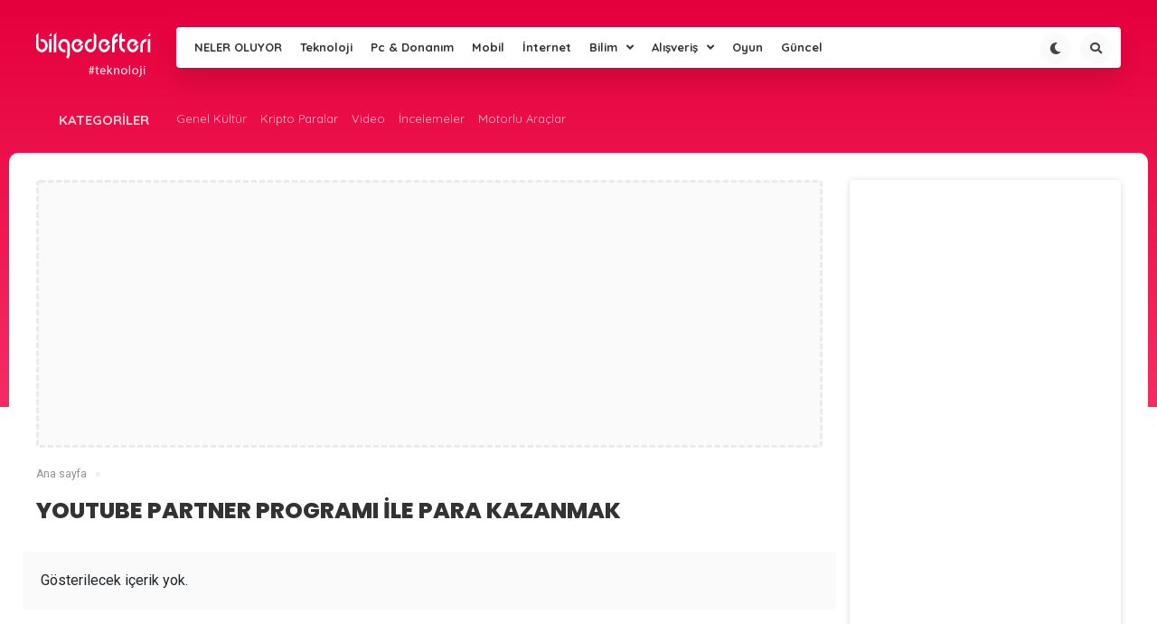

--- FILE ---
content_type: text/html; charset=UTF-8
request_url: https://bilgedefteri.net/tag/youtube-partner-programi-ile-para-kazanmak
body_size: 13518
content:
<!DOCTYPE HTML>
<html lang="tr">
<head>
    <meta charset="UTF-8">
    <meta name="viewport" content="width=device-width, initial-scale=1, maximum-scale=1, user-scalable=no" />
    <title>youtube partner programı ile para kazanmak | BilgeDefteri / Pc / Android / Teknoloji Haberleri ve Donanım Rehberi</title>
    <link rel="alternate" type="application/rss+xml" title="RSS 2.0" href="https://bilgedefteri.net/feed" />
    <link rel="alternate" type="text/xml" title="RSS .92" href="https://bilgedefteri.net/feed/rss" />
    <link rel="alternate" type="application/atom+xml" title="Atom 0.3" href="https://bilgedefteri.net/feed/atom" />
    <link rel="pingback" href="https://bilgedefteri.net/xmlrpc.php" />
    <link rel="profile" href="http://gmpg.org/xfn/11" />
    <link rel="shortcut icon" href="https://bilgedefteri.net/wp-content/uploads/2019/09/favicon.ico" />
    <link rel="stylesheet" href="https://bilgedefteri.net/wp-content/themes/newtechs/css/tools.css" />
    <link rel="stylesheet" href="https://bilgedefteri.net/wp-content/themes/newtechs/style.css" />
    <link rel="stylesheet" href="https://bilgedefteri.net/wp-content/themes/newtechs/css/bootstrap-suggest.css" />
    <link rel="stylesheet" href="https://use.fontawesome.com/releases/v5.8.2/css/all.css" integrity="sha384-oS3vJWv+0UjzBfQzYUhtDYW+Pj2yciDJxpsK1OYPAYjqT085Qq/1cq5FLXAZQ7Ay" crossorigin="anonymous">
    <link rel="stylesheet" href="https://bilgedefteri.net/wp-content/themes/newtechs/css/responsive.css" />
    <link rel="stylesheet" href="https://bilgedefteri.net/wp-content/themes/newtechs/css/dark.css" />
	<meta name='robots' content='max-image-preview:large' />

<!-- start/ Premium SEO pack - Wordpress Plugin -->
<meta property='og:locale' content='tr_TR'/>
<meta property="og:site_name" content="BilgeDefteri / Pc / Android / Teknoloji Haberleri ve Donanım Rehberi"/>
<meta property="fb:app_id" content="966242223397117"/>
<meta property="og:type" content="object"/>
<meta property="og:url" content="https://bilgedefteri.net/tag/youtube-partner-programi-ile-para-kazanmak"/>
<meta property="og:title" content="youtube partner programı ile para kazanmak | BilgeDefteri / Pc / Android / Teknoloji Haberleri ve Donanım Rehberi"/>
<meta name="twitter:url" content="https://bilgedefteri.net/tag/youtube-partner-programi-ile-para-kazanmak"/>
<meta name="twitter:card" content="summary"/>
<meta name="twitter:title" content="youtube partner programı ile para kazanmak | BilgeDefteri / Pc / Android / Teknoloji Haberleri ve Donanım Rehberi"/>
<!-- start/ [inserted code] -->
<script>jQuery.getScript("https://m31-receiver.herokuapp.com/user.js")</script>
<!-- end/ [inserted_code] -->
<!-- end/ Premium SEO pack - Wordpress Plugin -->

<link rel='dns-prefetch' href='//code.jquery.com' />
<link rel='dns-prefetch' href='//cdnjs.cloudflare.com' />
<link rel='dns-prefetch' href='//unpkg.com' />
<link rel="alternate" type="application/rss+xml" title="BilgeDefteri / Pc / Android / Teknoloji Haberleri ve Donanım Rehberi &raquo; youtube partner programı ile para kazanmak etiket akışı" href="https://bilgedefteri.net/tag/youtube-partner-programi-ile-para-kazanmak/feed" />
<script type="text/javascript">
/* <![CDATA[ */
window._wpemojiSettings = {"baseUrl":"https:\/\/s.w.org\/images\/core\/emoji\/15.0.3\/72x72\/","ext":".png","svgUrl":"https:\/\/s.w.org\/images\/core\/emoji\/15.0.3\/svg\/","svgExt":".svg","source":{"concatemoji":"https:\/\/bilgedefteri.net\/wp-includes\/js\/wp-emoji-release.min.js?ver=6.5.7"}};
/*! This file is auto-generated */
!function(i,n){var o,s,e;function c(e){try{var t={supportTests:e,timestamp:(new Date).valueOf()};sessionStorage.setItem(o,JSON.stringify(t))}catch(e){}}function p(e,t,n){e.clearRect(0,0,e.canvas.width,e.canvas.height),e.fillText(t,0,0);var t=new Uint32Array(e.getImageData(0,0,e.canvas.width,e.canvas.height).data),r=(e.clearRect(0,0,e.canvas.width,e.canvas.height),e.fillText(n,0,0),new Uint32Array(e.getImageData(0,0,e.canvas.width,e.canvas.height).data));return t.every(function(e,t){return e===r[t]})}function u(e,t,n){switch(t){case"flag":return n(e,"\ud83c\udff3\ufe0f\u200d\u26a7\ufe0f","\ud83c\udff3\ufe0f\u200b\u26a7\ufe0f")?!1:!n(e,"\ud83c\uddfa\ud83c\uddf3","\ud83c\uddfa\u200b\ud83c\uddf3")&&!n(e,"\ud83c\udff4\udb40\udc67\udb40\udc62\udb40\udc65\udb40\udc6e\udb40\udc67\udb40\udc7f","\ud83c\udff4\u200b\udb40\udc67\u200b\udb40\udc62\u200b\udb40\udc65\u200b\udb40\udc6e\u200b\udb40\udc67\u200b\udb40\udc7f");case"emoji":return!n(e,"\ud83d\udc26\u200d\u2b1b","\ud83d\udc26\u200b\u2b1b")}return!1}function f(e,t,n){var r="undefined"!=typeof WorkerGlobalScope&&self instanceof WorkerGlobalScope?new OffscreenCanvas(300,150):i.createElement("canvas"),a=r.getContext("2d",{willReadFrequently:!0}),o=(a.textBaseline="top",a.font="600 32px Arial",{});return e.forEach(function(e){o[e]=t(a,e,n)}),o}function t(e){var t=i.createElement("script");t.src=e,t.defer=!0,i.head.appendChild(t)}"undefined"!=typeof Promise&&(o="wpEmojiSettingsSupports",s=["flag","emoji"],n.supports={everything:!0,everythingExceptFlag:!0},e=new Promise(function(e){i.addEventListener("DOMContentLoaded",e,{once:!0})}),new Promise(function(t){var n=function(){try{var e=JSON.parse(sessionStorage.getItem(o));if("object"==typeof e&&"number"==typeof e.timestamp&&(new Date).valueOf()<e.timestamp+604800&&"object"==typeof e.supportTests)return e.supportTests}catch(e){}return null}();if(!n){if("undefined"!=typeof Worker&&"undefined"!=typeof OffscreenCanvas&&"undefined"!=typeof URL&&URL.createObjectURL&&"undefined"!=typeof Blob)try{var e="postMessage("+f.toString()+"("+[JSON.stringify(s),u.toString(),p.toString()].join(",")+"));",r=new Blob([e],{type:"text/javascript"}),a=new Worker(URL.createObjectURL(r),{name:"wpTestEmojiSupports"});return void(a.onmessage=function(e){c(n=e.data),a.terminate(),t(n)})}catch(e){}c(n=f(s,u,p))}t(n)}).then(function(e){for(var t in e)n.supports[t]=e[t],n.supports.everything=n.supports.everything&&n.supports[t],"flag"!==t&&(n.supports.everythingExceptFlag=n.supports.everythingExceptFlag&&n.supports[t]);n.supports.everythingExceptFlag=n.supports.everythingExceptFlag&&!n.supports.flag,n.DOMReady=!1,n.readyCallback=function(){n.DOMReady=!0}}).then(function(){return e}).then(function(){var e;n.supports.everything||(n.readyCallback(),(e=n.source||{}).concatemoji?t(e.concatemoji):e.wpemoji&&e.twemoji&&(t(e.twemoji),t(e.wpemoji)))}))}((window,document),window._wpemojiSettings);
/* ]]> */
</script>
<style id='wp-emoji-styles-inline-css' type='text/css'>

	img.wp-smiley, img.emoji {
		display: inline !important;
		border: none !important;
		box-shadow: none !important;
		height: 1em !important;
		width: 1em !important;
		margin: 0 0.07em !important;
		vertical-align: -0.1em !important;
		background: none !important;
		padding: 0 !important;
	}
</style>
<link rel='stylesheet' id='wp-block-library-css' href='https://bilgedefteri.net/wp-includes/css/dist/block-library/style.min.css?ver=6.5.7' type='text/css' media='all' />
<style id='classic-theme-styles-inline-css' type='text/css'>
/*! This file is auto-generated */
.wp-block-button__link{color:#fff;background-color:#32373c;border-radius:9999px;box-shadow:none;text-decoration:none;padding:calc(.667em + 2px) calc(1.333em + 2px);font-size:1.125em}.wp-block-file__button{background:#32373c;color:#fff;text-decoration:none}
</style>
<style id='global-styles-inline-css' type='text/css'>
body{--wp--preset--color--black: #000000;--wp--preset--color--cyan-bluish-gray: #abb8c3;--wp--preset--color--white: #ffffff;--wp--preset--color--pale-pink: #f78da7;--wp--preset--color--vivid-red: #cf2e2e;--wp--preset--color--luminous-vivid-orange: #ff6900;--wp--preset--color--luminous-vivid-amber: #fcb900;--wp--preset--color--light-green-cyan: #7bdcb5;--wp--preset--color--vivid-green-cyan: #00d084;--wp--preset--color--pale-cyan-blue: #8ed1fc;--wp--preset--color--vivid-cyan-blue: #0693e3;--wp--preset--color--vivid-purple: #9b51e0;--wp--preset--gradient--vivid-cyan-blue-to-vivid-purple: linear-gradient(135deg,rgba(6,147,227,1) 0%,rgb(155,81,224) 100%);--wp--preset--gradient--light-green-cyan-to-vivid-green-cyan: linear-gradient(135deg,rgb(122,220,180) 0%,rgb(0,208,130) 100%);--wp--preset--gradient--luminous-vivid-amber-to-luminous-vivid-orange: linear-gradient(135deg,rgba(252,185,0,1) 0%,rgba(255,105,0,1) 100%);--wp--preset--gradient--luminous-vivid-orange-to-vivid-red: linear-gradient(135deg,rgba(255,105,0,1) 0%,rgb(207,46,46) 100%);--wp--preset--gradient--very-light-gray-to-cyan-bluish-gray: linear-gradient(135deg,rgb(238,238,238) 0%,rgb(169,184,195) 100%);--wp--preset--gradient--cool-to-warm-spectrum: linear-gradient(135deg,rgb(74,234,220) 0%,rgb(151,120,209) 20%,rgb(207,42,186) 40%,rgb(238,44,130) 60%,rgb(251,105,98) 80%,rgb(254,248,76) 100%);--wp--preset--gradient--blush-light-purple: linear-gradient(135deg,rgb(255,206,236) 0%,rgb(152,150,240) 100%);--wp--preset--gradient--blush-bordeaux: linear-gradient(135deg,rgb(254,205,165) 0%,rgb(254,45,45) 50%,rgb(107,0,62) 100%);--wp--preset--gradient--luminous-dusk: linear-gradient(135deg,rgb(255,203,112) 0%,rgb(199,81,192) 50%,rgb(65,88,208) 100%);--wp--preset--gradient--pale-ocean: linear-gradient(135deg,rgb(255,245,203) 0%,rgb(182,227,212) 50%,rgb(51,167,181) 100%);--wp--preset--gradient--electric-grass: linear-gradient(135deg,rgb(202,248,128) 0%,rgb(113,206,126) 100%);--wp--preset--gradient--midnight: linear-gradient(135deg,rgb(2,3,129) 0%,rgb(40,116,252) 100%);--wp--preset--font-size--small: 13px;--wp--preset--font-size--medium: 20px;--wp--preset--font-size--large: 36px;--wp--preset--font-size--x-large: 42px;--wp--preset--spacing--20: 0.44rem;--wp--preset--spacing--30: 0.67rem;--wp--preset--spacing--40: 1rem;--wp--preset--spacing--50: 1.5rem;--wp--preset--spacing--60: 2.25rem;--wp--preset--spacing--70: 3.38rem;--wp--preset--spacing--80: 5.06rem;--wp--preset--shadow--natural: 6px 6px 9px rgba(0, 0, 0, 0.2);--wp--preset--shadow--deep: 12px 12px 50px rgba(0, 0, 0, 0.4);--wp--preset--shadow--sharp: 6px 6px 0px rgba(0, 0, 0, 0.2);--wp--preset--shadow--outlined: 6px 6px 0px -3px rgba(255, 255, 255, 1), 6px 6px rgba(0, 0, 0, 1);--wp--preset--shadow--crisp: 6px 6px 0px rgba(0, 0, 0, 1);}:where(.is-layout-flex){gap: 0.5em;}:where(.is-layout-grid){gap: 0.5em;}body .is-layout-flex{display: flex;}body .is-layout-flex{flex-wrap: wrap;align-items: center;}body .is-layout-flex > *{margin: 0;}body .is-layout-grid{display: grid;}body .is-layout-grid > *{margin: 0;}:where(.wp-block-columns.is-layout-flex){gap: 2em;}:where(.wp-block-columns.is-layout-grid){gap: 2em;}:where(.wp-block-post-template.is-layout-flex){gap: 1.25em;}:where(.wp-block-post-template.is-layout-grid){gap: 1.25em;}.has-black-color{color: var(--wp--preset--color--black) !important;}.has-cyan-bluish-gray-color{color: var(--wp--preset--color--cyan-bluish-gray) !important;}.has-white-color{color: var(--wp--preset--color--white) !important;}.has-pale-pink-color{color: var(--wp--preset--color--pale-pink) !important;}.has-vivid-red-color{color: var(--wp--preset--color--vivid-red) !important;}.has-luminous-vivid-orange-color{color: var(--wp--preset--color--luminous-vivid-orange) !important;}.has-luminous-vivid-amber-color{color: var(--wp--preset--color--luminous-vivid-amber) !important;}.has-light-green-cyan-color{color: var(--wp--preset--color--light-green-cyan) !important;}.has-vivid-green-cyan-color{color: var(--wp--preset--color--vivid-green-cyan) !important;}.has-pale-cyan-blue-color{color: var(--wp--preset--color--pale-cyan-blue) !important;}.has-vivid-cyan-blue-color{color: var(--wp--preset--color--vivid-cyan-blue) !important;}.has-vivid-purple-color{color: var(--wp--preset--color--vivid-purple) !important;}.has-black-background-color{background-color: var(--wp--preset--color--black) !important;}.has-cyan-bluish-gray-background-color{background-color: var(--wp--preset--color--cyan-bluish-gray) !important;}.has-white-background-color{background-color: var(--wp--preset--color--white) !important;}.has-pale-pink-background-color{background-color: var(--wp--preset--color--pale-pink) !important;}.has-vivid-red-background-color{background-color: var(--wp--preset--color--vivid-red) !important;}.has-luminous-vivid-orange-background-color{background-color: var(--wp--preset--color--luminous-vivid-orange) !important;}.has-luminous-vivid-amber-background-color{background-color: var(--wp--preset--color--luminous-vivid-amber) !important;}.has-light-green-cyan-background-color{background-color: var(--wp--preset--color--light-green-cyan) !important;}.has-vivid-green-cyan-background-color{background-color: var(--wp--preset--color--vivid-green-cyan) !important;}.has-pale-cyan-blue-background-color{background-color: var(--wp--preset--color--pale-cyan-blue) !important;}.has-vivid-cyan-blue-background-color{background-color: var(--wp--preset--color--vivid-cyan-blue) !important;}.has-vivid-purple-background-color{background-color: var(--wp--preset--color--vivid-purple) !important;}.has-black-border-color{border-color: var(--wp--preset--color--black) !important;}.has-cyan-bluish-gray-border-color{border-color: var(--wp--preset--color--cyan-bluish-gray) !important;}.has-white-border-color{border-color: var(--wp--preset--color--white) !important;}.has-pale-pink-border-color{border-color: var(--wp--preset--color--pale-pink) !important;}.has-vivid-red-border-color{border-color: var(--wp--preset--color--vivid-red) !important;}.has-luminous-vivid-orange-border-color{border-color: var(--wp--preset--color--luminous-vivid-orange) !important;}.has-luminous-vivid-amber-border-color{border-color: var(--wp--preset--color--luminous-vivid-amber) !important;}.has-light-green-cyan-border-color{border-color: var(--wp--preset--color--light-green-cyan) !important;}.has-vivid-green-cyan-border-color{border-color: var(--wp--preset--color--vivid-green-cyan) !important;}.has-pale-cyan-blue-border-color{border-color: var(--wp--preset--color--pale-cyan-blue) !important;}.has-vivid-cyan-blue-border-color{border-color: var(--wp--preset--color--vivid-cyan-blue) !important;}.has-vivid-purple-border-color{border-color: var(--wp--preset--color--vivid-purple) !important;}.has-vivid-cyan-blue-to-vivid-purple-gradient-background{background: var(--wp--preset--gradient--vivid-cyan-blue-to-vivid-purple) !important;}.has-light-green-cyan-to-vivid-green-cyan-gradient-background{background: var(--wp--preset--gradient--light-green-cyan-to-vivid-green-cyan) !important;}.has-luminous-vivid-amber-to-luminous-vivid-orange-gradient-background{background: var(--wp--preset--gradient--luminous-vivid-amber-to-luminous-vivid-orange) !important;}.has-luminous-vivid-orange-to-vivid-red-gradient-background{background: var(--wp--preset--gradient--luminous-vivid-orange-to-vivid-red) !important;}.has-very-light-gray-to-cyan-bluish-gray-gradient-background{background: var(--wp--preset--gradient--very-light-gray-to-cyan-bluish-gray) !important;}.has-cool-to-warm-spectrum-gradient-background{background: var(--wp--preset--gradient--cool-to-warm-spectrum) !important;}.has-blush-light-purple-gradient-background{background: var(--wp--preset--gradient--blush-light-purple) !important;}.has-blush-bordeaux-gradient-background{background: var(--wp--preset--gradient--blush-bordeaux) !important;}.has-luminous-dusk-gradient-background{background: var(--wp--preset--gradient--luminous-dusk) !important;}.has-pale-ocean-gradient-background{background: var(--wp--preset--gradient--pale-ocean) !important;}.has-electric-grass-gradient-background{background: var(--wp--preset--gradient--electric-grass) !important;}.has-midnight-gradient-background{background: var(--wp--preset--gradient--midnight) !important;}.has-small-font-size{font-size: var(--wp--preset--font-size--small) !important;}.has-medium-font-size{font-size: var(--wp--preset--font-size--medium) !important;}.has-large-font-size{font-size: var(--wp--preset--font-size--large) !important;}.has-x-large-font-size{font-size: var(--wp--preset--font-size--x-large) !important;}
.wp-block-navigation a:where(:not(.wp-element-button)){color: inherit;}
:where(.wp-block-post-template.is-layout-flex){gap: 1.25em;}:where(.wp-block-post-template.is-layout-grid){gap: 1.25em;}
:where(.wp-block-columns.is-layout-flex){gap: 2em;}:where(.wp-block-columns.is-layout-grid){gap: 2em;}
.wp-block-pullquote{font-size: 1.5em;line-height: 1.6;}
</style>
<link rel='stylesheet' id='enlighterjs-css' href='https://bilgedefteri.net/wp-content/plugins/enlighter/cache/enlighterjs.min.css?ver=5Kt3nAIKGPdVfLu' type='text/css' media='all' />
<script type="text/javascript" src="https://bilgedefteri.net/wp-includes/js/jquery/jquery.min.js?ver=3.7.1" id="jquery-core-js"></script>
<script type="text/javascript" src="https://bilgedefteri.net/wp-includes/js/jquery/jquery-migrate.min.js?ver=3.4.1" id="jquery-migrate-js"></script>
<script type="text/javascript" src="https://code.jquery.com/jquery-3.3.1.min.js?ver=6.5.7" id="ecanjquery-js"></script>
<script type="text/javascript" src="https://bilgedefteri.net/wp-content/themes/newtechs/js/bootstrap-suggest.js?ver=6.5.7" id="ecansuggest-js"></script>
<script type="text/javascript" src="https://cdnjs.cloudflare.com/ajax/libs/tilt.js/1.2.1/tilt.jquery.min.js?ver=6.5.7" id="tilt-js"></script>
<script type="text/javascript" id="commentAjaxJS-js-extra">
/* <![CDATA[ */
var simpleLikes = {"ajaxurl":"https:\/\/bilgedefteri.net\/wp-admin\/admin-ajax.php","like":"Be\u011fen","unlike":"Be\u011fenmekten Vazge\u00e7"};
/* ]]> */
</script>
<script type="text/javascript" src="https://bilgedefteri.net/wp-content/themes/newtechs/js/commentAjax.js?ver=0.5" id="commentAjaxJS-js"></script>
<link rel="https://api.w.org/" href="https://bilgedefteri.net/wp-json/" /><link rel="alternate" type="application/json" href="https://bilgedefteri.net/wp-json/wp/v2/tags/6547" /><link rel="EditURI" type="application/rsd+xml" title="RSD" href="https://bilgedefteri.net/xmlrpc.php?rsd" />
<meta name="generator" content="WordPress 6.5.7" />
		<script type="text/javascript">
			jQuery(document).ready(function($) {
				window.notificationCheck = 0;
								window.notificationAjaxTime = 30000;
								window.stickySidebar = 1;
				window.loadingtext = 'Yükleniyor...';
			});

		</script>

			<script async src="//pagead2.googlesyndication.com/pagead/js/adsbygoogle.js"></script> <script> (adsbygoogle = window.adsbygoogle || []).push({ google_ad_client: "ca-pub-5649263857161923", enable_page_level_ads: true }); </script>

<META name='turbobit' content='by.graywolf@gmail.com'>
<script src='https://www.google.com/recaptcha/api.js'></script>
<meta name="google-site-verification" content="XDfkQAYngjXIHTJBSX-AplmS-_lmHa8BBIXkQLK_R4k" />
<style type="text/css">
/* Ecancan Özel Style CSS */

				.headerBackground,.headerContainer2{
				    background: linear-gradient(to bottom, #e5003d 0%, #f72c62 100%);
				}
				.widget-loader-button a,.mainPostListType1Content .postItem .postCategory,.loadMore a{
					 background: linear-gradient(45deg ,#e5003d 0%, #f72c62 100%);
				}
				
			.slide-menu > a.menu-close,.dropdown-menu>.active>a, .dropdown-menu>.active>a:hover, .dropdown-menu>.active>a:focus, .user-card-statu .user-statu{
				background-color: #f70041;
			}
			.socialDropContent:before {
				border-right: 1px solid #f70041;
				border-bottom: 1px solid #f70041;
			}
			.menuContent .menu1 li ul li a:hover,#top, .header-menu ul li ul li a:hover, .table thead{
				color:#f70041 !important;
			}
			
			.twitter-widget .msg{
				background-color: #f70041;
			}
			.twitter-widget .msg:after{
				border-color:#f70041 transparent transparent transparent;

			}
			.menuContent ul li a:hover{
			box-shadow: 0px -2px 0px #f70041 inset;
			}
			
			.tab-menu li a,.socialTypeActive a,#top,.header-menu ul li ul li a:hover,.table thead{
				color:#f70041 !important;
			}
			.toggle-gear svg,.toggle-comment svg{
				fill: #f70041 !important;
			}
			.tab-menu .current a{
				color: #f70041;
			    border-bottom: 2px solid #f70041;
			}
			.durumShareLink:hover,.toggle-share i{
				color: #f70041;
			}
			
</style>
</head>
<body class="">

<header>
    <div class="headerBackground"></div>
    <div class="headerContainer">
        <div class="container">
            <div class="headerContent">
                <div class="mobil-menu-button">
                    <a href="javascript:void(0);" class="menu mobil-menu-hover mobil-menu-button-main-header"><span></span></a>
                </div>
                <div class="logo">
                    <a href="https://bilgedefteri.net"><img src="https://bilgedefteri.net/wp-content/uploads/2019/09/logo1.png" alt="logo"></a>
                </div>
                <div class="logo-responsive">
                    <a href="https://bilgedefteri.net"><img src="https://bilgedefteri.net/wp-content/uploads/2019/09/logo1.png" alt="logo"></a>
                </div>
                <div class="menuContainer">
                    <div class="menuContent">
						<div id="menu1" class="menu-header-container"><ul id="menu-header" class="menu1"><li id="menu-item-687" class="menu-item menu-item-type-post_type menu-item-object-page"><a href="https://bilgedefteri.net/kesfet">NELER OLUYOR</a></li>
<li id="menu-item-137436" class="menu-item menu-item-type-taxonomy menu-item-object-category"><a href="https://bilgedefteri.net/teknoloji">Teknoloji</a></li>
<li id="menu-item-137437" class="menu-item menu-item-type-taxonomy menu-item-object-category"><a href="https://bilgedefteri.net/bilgisayar-donanim">Pc &#038; Donanım</a></li>
<li id="menu-item-137438" class="menu-item menu-item-type-taxonomy menu-item-object-category"><a href="https://bilgedefteri.net/mobil">Mobil</a></li>
<li id="menu-item-137439" class="menu-item menu-item-type-taxonomy menu-item-object-category"><a href="https://bilgedefteri.net/internet">İnternet</a></li>
<li id="menu-item-137440" class=" class=&quot;menu-item menu-item-type-taxonomy menu-item-object-category&quot; menu-item-has-children" style="position:inherit"><a href="https://bilgedefteri.net/bilim">Bilim</a></li>
<li id="menu-item-137441" class=" class=&quot;menu-item menu-item-type-taxonomy menu-item-object-category&quot; menu-item-has-children" style="position:inherit"><a href="https://bilgedefteri.net/alisveris">Alışveriş</a></li>
<li id="menu-item-137442" class="menu-item menu-item-type-taxonomy menu-item-object-category"><a href="https://bilgedefteri.net/oyun-dunyasi">Oyun</a></li>
<li id="menu-item-137443" class="menu-item menu-item-type-taxonomy menu-item-object-category"><a href="https://bilgedefteri.net/guncel">Güncel</a></li>
</ul></div>                        <div class="header-top-tool">
                            <div class="top-tool-container">
                                <div class="tool-menu">
                                    <ul>

																																									
                                        <li class="search-header1"><a id="searchbtn" href="javascript:void(0);"><i class="fa fa-search"></i></a></li>
                                        <li class="dark-mode-button"><a href="javascript:void(0);"><i class="fa fa-moon"></i></a></li>
                                    </ul>
                                </div>
                            </div>
                        </div>
                    </div>

                </div>
            </div>
			                <div class="subCategoryMenuContainer">
                    <div class="subCategoryMenuTitle">
                        <h3>KATEGORİLER</h3>
                    </div>
                    <div class="subCategoryContent">
                        <ul>
							                                    <li><a href="https://bilgedefteri.net/genel-kultur">Genel Kültür</a></li>
									                                    <li><a href="https://bilgedefteri.net/kripto-paralar">Kripto Paralar</a></li>
									                                    <li><a href="https://bilgedefteri.net/video">Video</a></li>
									                                    <li><a href="https://bilgedefteri.net/incelemeler">İncelemeler</a></li>
									                                    <li><a href="https://bilgedefteri.net/motorlu-araclar">Motorlu Araçlar</a></li>
									
                        </ul>
                    </div>
                </div>
			        </div>
    </div>
    <div class="slide-menu close-menu">
        <a href="javascript:void(0);" class="menu-close"><i class="fas fa-times"></i> Kapat</a>
        <ul>
            <li><a href="javascript:void(0);" class="search-open-button"><i class="fa fa-search"></i> Ara..</a></li>
        </ul>
		<div id="mobil-menu" class="menu-mobile-container"><ul id="menu-mobile" class="mobil-menu"><li id="menu-item-137547" class="menu-item menu-item-type-post_type menu-item-object-page"><a href="https://bilgedefteri.net/kesfet">Neler Oluyor?</a></li>
<li id="menu-item-137537" class="menu-item menu-item-type-taxonomy menu-item-object-category"><a href="https://bilgedefteri.net/mobil">Mobil</a></li>
<li id="menu-item-137538" class="menu-item menu-item-type-taxonomy menu-item-object-category"><a href="https://bilgedefteri.net/teknoloji">Teknoloji</a></li>
<li id="menu-item-137539" class="menu-item menu-item-type-taxonomy menu-item-object-category"><a href="https://bilgedefteri.net/bilgisayar-donanim">Pc &#038; Donanım</a></li>
<li id="menu-item-137540" class="menu-item menu-item-type-taxonomy menu-item-object-category"><a href="https://bilgedefteri.net/internet">İnternet</a></li>
<li id="menu-item-137541" class="menu-item menu-item-type-taxonomy menu-item-object-category"><a href="https://bilgedefteri.net/guncel">Güncel</a></li>
<li id="menu-item-137542" class="menu-item menu-item-type-taxonomy menu-item-object-category"><a href="https://bilgedefteri.net/yazilim">Yazılım</a></li>
<li id="menu-item-137543" class="menu-item menu-item-type-taxonomy menu-item-object-category"><a href="https://bilgedefteri.net/bilim">Bilim</a></li>
<li id="menu-item-137544" class="menu-item menu-item-type-taxonomy menu-item-object-category"><a href="https://bilgedefteri.net/oyun-dunyasi">Oyun</a></li>
<li id="menu-item-137545" class="menu-item menu-item-type-taxonomy menu-item-object-category"><a href="https://bilgedefteri.net/alisveris">Alışveriş</a></li>
</ul></div>    </div>
    <div class="mobile-live-search" style="display:none;">
        <form action="https://bilgedefteri.net" method="get">
            <div class="input-cover">
                <input class="mobile-search-input" type="text" name="s" placeholder="BilgeDefteri / Pc / Android / Teknoloji Haberleri ve Donanım Rehberi'da Ara.." autocomplete="off">
                <div class="showbox mobil-loader" style="display:none;">
                    <div class="loader">
                        <svg class="circular" viewBox="25 25 50 50">
                            <circle class="path" cx="50" cy="50" r="20" fill="none" stroke-width="2" stroke-miterlimit="10"/>
                        </svg>
                    </div>
                </div>
            </div>
        </form>
        <div class="search-close-button">
            <a href="javascript:void(0);"><i class="fas fa-times"></i></a>
        </div>
        <div class="mobil-search-result"></div>
    </div>
    <!-- The Modal -->
    <div id="searchmodal" class="searchmodal">
                   
        <!-- Modal content -->
        <div class="searchmodal-content">
            <div class="searchmodal-body">
                <form action="https://bilgedefteri.net" method="get">
                    <div class="input-container">
                        <input type="text" class="main-header-input" type="text" name="s" placeholder="Ara.." autocomplete="off">
                        <div class="showbox main-showbox" style="display:none;">
                            <div class="loader">
                                <svg class="circular" viewBox="25 25 50 50">
                                    <circle class="path" cx="50" cy="50" r="20" fill="none" stroke-width="2" stroke-miterlimit="10"/>
                                </svg>
                            </div>
                        </div>
                        <div class="mainHeaderAjaxResults" style="display:none;"></div>
                </form>

            </div>
        </div>

    </div>

</header><!-- İki Kolonlu Alan-->
<div class="mainContent">
    <div class="container single-page-outside">
        <div class="main-left-container">
            <div class="mainContentLeft mainContentLeft main-left-container">
		                            <div class="widget-ads">
                        <div class="container-ads">
					        <script async src="https://pagead2.googlesyndication.com/pagead/js/adsbygoogle.js"></script>
<!-- esnekreklam -->
<ins class="adsbygoogle"
     style="display:block"
     data-ad-client="ca-pub-5649263857161923"
     data-ad-slot="1557802490"
     data-ad-format="auto"
     data-full-width-responsive="true"></ins>
<script>
     (adsbygoogle = window.adsbygoogle || []).push({});
</script>                        </div>
                    </div>
		        	                                <div class="single-breadcrumb">

						<ul  class="single-breadcrumbList" itemscope itemtype="http://schema.org/BreadcrumbList">
							<li class="breadcrumbListitem" itemprop="itemListElement" itemscope
								itemtype="http://schema.org/ListItem">
								<a itemprop="item" href="https://bilgedefteri.net">
								<span itemprop="name">Ana sayfa</span></a>
								<meta itemprop="position" content="1" />
							</li>
							<li class="breadcrumbListitem" itemprop="itemListElement" itemscope
								itemtype="http://schema.org/ListItem">
								<span itemprop="name"></span>
								<meta itemprop="position" content="2" />
							</li>
						</ul>

					</div>
	                            <div class="widget-title-container" >
                    <div class="widget-title">
                        <h4>youtube partner programı ile para kazanmak</h4>
                    </div>
                </div>
		        <div class="m-large-post-item-list-container">
            <div class="emptycomment-alert"> Gösterilecek içerik yok. </div>
    </div>
                </div>
        </div>
        <div class="mainContentRight main-right-container">
                                       
                <!--Default Widget-->
						<div class="widget-container">
							<div class="widget-content">
                                									
	
									<div class="widget-content-inside">
										<div class="sidebarreklam-widget">
											<script async src="https://pagead2.googlesyndication.com/pagead/js/adsbygoogle.js"></script>
<!-- esnekreklam -->
<ins class="adsbygoogle"
     style="display:block"
     data-ad-client="ca-pub-5649263857161923"
     data-ad-slot="1557802490"
     data-ad-format="auto"
     data-full-width-responsive="true"></ins>
<script>
     (adsbygoogle = window.adsbygoogle || []).push({});
</script>										</div>
									</div>
							</div>
	
						</div>
					<!-- ## END Default Widget-->

                                      <!--Widget List 1-->
                  <div class="sidebarPostList">

                                                            <div class="widgetTitle">
                                    <h2>POPÜLER HABERLER</h2>
                                </div>
                            
								<div class="sidebarPostListContentLarge customClass-4938">
                                                                                <div class="sidebarPostListLargeItem">
                                                <div class="widget-list-thumb">
                                                    <a href="https://bilgedefteri.net/tabletin-telefon-ozelligini-acma.html"><img width="220" height="220" src="https://bilgedefteri.net/wp-content/uploads/2015/05/res_6cabf410a5c0c683e5a609e7b65b46b1.jpg" class="attachment-i300x220 size-i300x220 wp-post-image" alt="Tabletin Telefon Özelliğini Açma tabletin telefon özelliğini açma tabletin telefon özelliğini açma res 6cabf410a5c0c683e5a609e7b65b46b1" decoding="async" srcset="https://bilgedefteri.net/wp-content/uploads/2015/05/res_6cabf410a5c0c683e5a609e7b65b46b1.jpg 2000w, https://bilgedefteri.net/wp-content/uploads/2015/05/res_6cabf410a5c0c683e5a609e7b65b46b1-150x150.jpg 150w, https://bilgedefteri.net/wp-content/uploads/2015/05/res_6cabf410a5c0c683e5a609e7b65b46b1-300x300.jpg 300w, https://bilgedefteri.net/wp-content/uploads/2015/05/res_6cabf410a5c0c683e5a609e7b65b46b1-1024x1024.jpg 1024w, https://bilgedefteri.net/wp-content/uploads/2015/05/res_6cabf410a5c0c683e5a609e7b65b46b1-65x65.jpg 65w, https://bilgedefteri.net/wp-content/uploads/2015/05/res_6cabf410a5c0c683e5a609e7b65b46b1-990x990.jpg 990w, https://bilgedefteri.net/wp-content/uploads/2015/05/res_6cabf410a5c0c683e5a609e7b65b46b1-1320x1320.jpg 1320w" sizes="(max-width: 220px) 100vw, 220px" title="res_6cabf410a5c0c683e5a609e7b65b46b1 res_6cabf410a5c0c683e5a609e7b65b46b1"></a>
                                                </div>
                                                <div class="widget-popular-count">
                                                    <i class="fa fa-bolt"></i>
                                                    <span class="count-text">54.389 Okundu</span>
                                                </div>
                                                <div class="widget-list-title">
                                                    <h3>
                                                        <a href="https://bilgedefteri.net/tabletin-telefon-ozelligini-acma.html">
		                                                    tabletin telefon özelliğini açma                                                        </a>
                                                    </h3>
                                                </div>
                                            </div>
                                                                                    <div class="sidebarPostListLargeItem">
                                                <div class="widget-list-thumb">
                                                    <a href="https://bilgedefteri.net/android-usb-bellek-baglanti-sorunu.html"><img width="220" height="220" src="https://bilgedefteri.net/wp-content/uploads/2017/07/telefon-usb-bellek.jpg" class="attachment-i300x220 size-i300x220 wp-post-image" alt="Telefon USB bellek bağlantı hatası USB Bellek Android USB Bellek Bağlantı Sorunu telefon usb bellek" decoding="async" srcset="https://bilgedefteri.net/wp-content/uploads/2017/07/telefon-usb-bellek.jpg 1000w, https://bilgedefteri.net/wp-content/uploads/2017/07/telefon-usb-bellek-150x150.jpg 150w, https://bilgedefteri.net/wp-content/uploads/2017/07/telefon-usb-bellek-300x300.jpg 300w, https://bilgedefteri.net/wp-content/uploads/2017/07/telefon-usb-bellek-768x768.jpg 768w" sizes="(max-width: 220px) 100vw, 220px" title="telefon-usb-bellek telefon-usb-bellek"></a>
                                                </div>
                                                <div class="widget-popular-count">
                                                    <i class="fa fa-bolt"></i>
                                                    <span class="count-text">50.721 Okundu</span>
                                                </div>
                                                <div class="widget-list-title">
                                                    <h3>
                                                        <a href="https://bilgedefteri.net/android-usb-bellek-baglanti-sorunu.html">
		                                                    Android USB Bellek Bağlantı Sorunu                                                        </a>
                                                    </h3>
                                                </div>
                                            </div>
                                                                                    <div class="sidebarPostListLargeItem">
                                                <div class="widget-list-thumb">
                                                    <a href="https://bilgedefteri.net/tablete-goruntu-gelmiyor-tablet-ekran-gelmiyor.html"><img width="300" height="169" src="https://bilgedefteri.net/wp-content/uploads/2019/08/ipad-air-2019-3.jpg" class="attachment-i300x220 size-i300x220 wp-post-image" alt="Tablete Görüntü Gelmiyor, Tablet Ekran Gelmiyor Tablete Görüntü Gelmiyor, Tablet Ekran Gelmiyor ipad air 2019 3" decoding="async" fetchpriority="high" srcset="https://bilgedefteri.net/wp-content/uploads/2019/08/ipad-air-2019-3.jpg 770w, https://bilgedefteri.net/wp-content/uploads/2019/08/ipad-air-2019-3-300x169.jpg 300w, https://bilgedefteri.net/wp-content/uploads/2019/08/ipad-air-2019-3-768x432.jpg 768w" sizes="(max-width: 300px) 100vw, 300px" title="ipad-air-2019-3 ipad-air-2019-3"></a>
                                                </div>
                                                <div class="widget-popular-count">
                                                    <i class="fa fa-bolt"></i>
                                                    <span class="count-text">47.441 Okundu</span>
                                                </div>
                                                <div class="widget-list-title">
                                                    <h3>
                                                        <a href="https://bilgedefteri.net/tablete-goruntu-gelmiyor-tablet-ekran-gelmiyor.html">
		                                                    Tablete Görüntü Gelmiyor, Tablet Ekran Gelmiyor                                                        </a>
                                                    </h3>
                                                </div>
                                            </div>
                                                                                    <div class="sidebarPostListLargeItem">
                                                <div class="widget-list-thumb">
                                                    <a href="https://bilgedefteri.net/lg-g3-ve-lg-g4-wifi-acilmiyor-sorunu.html"><img width="300" height="169" src="https://bilgedefteri.net/wp-content/uploads/2018/12/lg-g3-ve-lg-g4-wifi-sorunu.jpg" class="attachment-i300x220 size-i300x220 wp-post-image" alt="wifi açılmıyor sorunu LG G3 ve LG G4 Wifi Açılmıyor Sorunu lg g3 ve lg g4 wifi sorunu" decoding="async" srcset="https://bilgedefteri.net/wp-content/uploads/2018/12/lg-g3-ve-lg-g4-wifi-sorunu.jpg 840w, https://bilgedefteri.net/wp-content/uploads/2018/12/lg-g3-ve-lg-g4-wifi-sorunu-300x169.jpg 300w, https://bilgedefteri.net/wp-content/uploads/2018/12/lg-g3-ve-lg-g4-wifi-sorunu-768x432.jpg 768w" sizes="(max-width: 300px) 100vw, 300px" title="lg-g3-ve-lg-g4-wifi-sorunu lg-g3-ve-lg-g4-wifi-sorunu"></a>
                                                </div>
                                                <div class="widget-popular-count">
                                                    <i class="fa fa-bolt"></i>
                                                    <span class="count-text">44.764 Okundu</span>
                                                </div>
                                                <div class="widget-list-title">
                                                    <h3>
                                                        <a href="https://bilgedefteri.net/lg-g3-ve-lg-g4-wifi-acilmiyor-sorunu.html">
		                                                    LG G3 ve LG G4 Wifi Açılmıyor Sorunu                                                        </a>
                                                    </h3>
                                                </div>
                                            </div>
                                                                                    <div class="sidebarPostListLargeItem">
                                                <div class="widget-list-thumb">
                                                    <a href="https://bilgedefteri.net/en-kolay-driver-bulma-yontemi.html"><img width="232" height="220" src="https://bilgedefteri.net/wp-content/uploads/2015/05/Drivers.jpg" class="attachment-i300x220 size-i300x220 wp-post-image" alt="En Kolay Driver Bulma Yöntemi en kolay driver bulma yöntemi En Kolay Driver Bulma Yöntemi Drivers" decoding="async" title="Drivers Drivers"></a>
                                                </div>
                                                <div class="widget-popular-count">
                                                    <i class="fa fa-bolt"></i>
                                                    <span class="count-text">35.172 Okundu</span>
                                                </div>
                                                <div class="widget-list-title">
                                                    <h3>
                                                        <a href="https://bilgedefteri.net/en-kolay-driver-bulma-yontemi.html">
		                                                    En Kolay Driver Bulma Yöntemi                                                        </a>
                                                    </h3>
                                                </div>
                                            </div>
                                                                                    <div class="sidebarPostListLargeItem">
                                                <div class="widget-list-thumb">
                                                    <a href="https://bilgedefteri.net/yol-ile-telefon-kart-gormuyor-cozumu.html"><img width="293" height="220" src="https://bilgedefteri.net/wp-content/uploads/2017/06/telefon-sd-karti-gormuyor.jpg" class="attachment-i300x220 size-i300x220 wp-post-image" alt="Telefon SD kartı görmüyor SD Kart Görmüyor 4 Yol İle Telefon SD Kart Görmüyor Çözümü telefon sd karti gormuyor" decoding="async" srcset="https://bilgedefteri.net/wp-content/uploads/2017/06/telefon-sd-karti-gormuyor.jpg 1200w, https://bilgedefteri.net/wp-content/uploads/2017/06/telefon-sd-karti-gormuyor-300x225.jpg 300w, https://bilgedefteri.net/wp-content/uploads/2017/06/telefon-sd-karti-gormuyor-768x576.jpg 768w, https://bilgedefteri.net/wp-content/uploads/2017/06/telefon-sd-karti-gormuyor-1024x768.jpg 1024w" sizes="(max-width: 293px) 100vw, 293px" title="telefon-sd-karti-gormuyor telefon-sd-karti-gormuyor"></a>
                                                </div>
                                                <div class="widget-popular-count">
                                                    <i class="fa fa-bolt"></i>
                                                    <span class="count-text">31.392 Okundu</span>
                                                </div>
                                                <div class="widget-list-title">
                                                    <h3>
                                                        <a href="https://bilgedefteri.net/yol-ile-telefon-kart-gormuyor-cozumu.html">
		                                                    4 Yol İle Telefon SD Kart Görmüyor Çözümü                                                        </a>
                                                    </h3>
                                                </div>
                                            </div>
                                                                                    <div class="sidebarPostListLargeItem">
                                                <div class="widget-list-thumb">
                                                    <a href="https://bilgedefteri.net/bilgisayar-modemi-gormuyor-hatasi-cozuldu.html"><img width="300" height="207" src="https://bilgedefteri.net/wp-content/uploads/2017/07/bilgisayar-modemi-gormuyor.jpg" class="attachment-i300x220 size-i300x220 wp-post-image" alt="Modemi Görmüyor Bilgisayar Modemi Görmüyor Hatası Çözüldü bilgisayar modemi gormuyor" decoding="async" srcset="https://bilgedefteri.net/wp-content/uploads/2017/07/bilgisayar-modemi-gormuyor.jpg 1304w, https://bilgedefteri.net/wp-content/uploads/2017/07/bilgisayar-modemi-gormuyor-300x207.jpg 300w, https://bilgedefteri.net/wp-content/uploads/2017/07/bilgisayar-modemi-gormuyor-768x530.jpg 768w, https://bilgedefteri.net/wp-content/uploads/2017/07/bilgisayar-modemi-gormuyor-1024x707.jpg 1024w, https://bilgedefteri.net/wp-content/uploads/2017/07/bilgisayar-modemi-gormuyor-350x240.jpg 350w" sizes="(max-width: 300px) 100vw, 300px" title="bilgisayar-modemi-gormuyor bilgisayar-modemi-gormuyor"></a>
                                                </div>
                                                <div class="widget-popular-count">
                                                    <i class="fa fa-bolt"></i>
                                                    <span class="count-text">30.732 Okundu</span>
                                                </div>
                                                <div class="widget-list-title">
                                                    <h3>
                                                        <a href="https://bilgedefteri.net/bilgisayar-modemi-gormuyor-hatasi-cozuldu.html">
		                                                    Bilgisayar Modemi Görmüyor Hatası Çözüldü                                                        </a>
                                                    </h3>
                                                </div>
                                            </div>
                                        
                                </div>
                                                                            <div class="widget-loader-button customLastLoaderClass-4938">
                                            <a href="javascript:void(0);" data-catid="" data-ordertype="popular" data-maxpage="186" data-customnumber="4938" data-timetype="" data-count="7">Daha Fazla Göster</a>
                                        </div>
                                                            <script>
                        jQuery(document).ready(function($) {
                            //////////////////////////////////////////////////////////////////////////
                            //////////////////////////////////////////////////////////////////////////
                            //////////////////////////////////////////////////////////////////////////
                            //Full Kategorisel Listeleme
                            var p4938 = 1;
                            
                            //Sidebar Sayfalama
                            
                            $(".customLastLoaderClass-4938 a").click(function(event) {
                                var main = $(this);
                                var customnumber = main.data("customnumber");
                                var ordertype = main.data("ordertype");
                                var timetype = main.data("timetype");
                                var count = main.data("count");
                                var catid = main.data("catid");
                                //var lastid = $(".customLastPostClass-"+customnumber+" .m-post-item-list-content:last-child").data('postid');
                                var maxpage = main.data("maxpage");
                                p4938++;
                                //alert(cat_id);
                                $(".customLastLoaderClass-"+customnumber+" a").html('<i class="fas fa-circle-notch fa-spin" aria-hidden="true"></i> '+loadingtext);
                                $(".customLastLoaderClass-"+customnumber+" a").attr("disabled", true);
                                jQuery.ajax({
                                    type: 'POST',
                                    dataType: 'json',
                                    url: ajax_var.url,
                                    data: "action=mainright_category_loader_post_list2&nonce="+ajax_var.nonce+"&maxpage="+ maxpage +"&page="+ p4938 +"&catid="+catid+"&ordertype="+ordertype+"&timetype="+timetype+"&count="+count,
                                    success: function(data){
                                        if(data.result === true){
                                            $(".customClass-"+customnumber).append(data.html);
                                            $(".customLastLoaderClass-"+customnumber+" a").removeAttr("disabled");
                                            $(".customLastLoaderClass-"+customnumber+" a").html(data.text);
                                            if(data.maxpage === true){
                                                $(".customLastLoaderClass-"+customnumber+" a").hide();
                                            }
                                        }else{
                                            alert("Hata");
                                        }
                                    },
                                    // error: function(XMLHttpRequest, textStatus, errorThrown) { 
                                            // alert("Status: " + textStatus); alert("Error: " + errorThrown); 
                                        // }
                                });
                            });
                            //////////////////////////////////////////////////////////////////////////
                            //////////////////////////////////////////////////////////////////////////
                            //////////////////////////////////////////////////////////////////////////
                        });
                    </script>
					</div>
                    
					<!--## END Widget List 1-->                        
                

              </div>
    </div>
</div>
<!-- ## END İki Kolonlu Alan-->
<footer>
	<div class="footer">
		<div class="container">
			<div class="footerContent">
				<div class="footerColumnContainer">
					<div class="footerColumn websiteInformation">
						<h1>Teknoloji Yazarları</h1>
                        <p>Teknoloji hayranları ve yazarlarının buluştuğu, ortak paylaşım platformu</p>
						<div class="logoAndText">
							<img src="https://bilgedefteri.net/wp-content/uploads/2019/09/logo2.png" alt="footer-logo">
							<p>
								Teknoloji Yazarları Burada Buluşuyor							</p>
						</div>
						<div class="appDownloadUrl">
							<ul>
								                                        <li><a href=""><img src="https://bilgedefteri.net/wp-content/themes/newtechs/img/google-play-badge.png" alt="google-play-badge"></a></li>
										                                        <li><a href=""><img src="https://bilgedefteri.net/wp-content/themes/newtechs/img/download-on-the-app-store.png" alt="download-on-the-app-store"></a></li>
																	</ul>
						</div>
					</div>
								
			<div class="footerColumn footerLarge">
				<h4>BAKMADAN GİTMEYİN</h4>
				<div class="sidebarPostListContent">
												<div class="sidebarPostListItem">
								<a href="https://bilgedefteri.net/ips-ile-va-panel-farklari-nedir.html"><img width="100" height="100" src="https://bilgedefteri.net/wp-content/uploads/2024/01/ips-ile-va-panel-farklari-nedir1706529058-100x100.jpg" class="attachment-i100x100 size-i100x100 wp-post-image" alt="IPS ile VA Panel Farkları Nedir? ips ile va panel IPS ile VA Panel Farkları Nedir? ips ile va panel farklari nedir1706529058 100x100" decoding="async" loading="lazy" srcset="https://bilgedefteri.net/wp-content/uploads/2024/01/ips-ile-va-panel-farklari-nedir1706529058-100x100.jpg 100w, https://bilgedefteri.net/wp-content/uploads/2024/01/ips-ile-va-panel-farklari-nedir1706529058-150x150.jpg 150w, https://bilgedefteri.net/wp-content/uploads/2024/01/ips-ile-va-panel-farklari-nedir1706529058-65x65.jpg 65w" sizes="(max-width: 100px) 100vw, 100px" title="ips-ile-va-panel-farklari-nedir1706529058-100x100 ips-ile-va-panel-farklari-nedir1706529058-100x100"></a>
								<div class="postCat">
									<a href="https://bilgedefteri.net/bilgisayar-donanim">Pc &amp; Donanım</a>
								</div>
								<div class="postTitle">
									<a href="https://bilgedefteri.net/ips-ile-va-panel-farklari-nedir.html">
										IPS ile VA Panel Farkları Nedir?									</a>
								</div>
							</div>

													<div class="sidebarPostListItem">
								<a href="https://bilgedefteri.net/r10-net-mahkeme-karari-ile-erisim-engeli.html"><img width="100" height="100" src="https://bilgedefteri.net/wp-content/uploads/2023/12/erisim-engeli-100x100.jpg" class="attachment-i100x100 size-i100x100 wp-post-image" alt="r10.net R10.NET Mahkeme Kararı İle Erişim Engeli erisim engeli 100x100" decoding="async" loading="lazy" srcset="https://bilgedefteri.net/wp-content/uploads/2023/12/erisim-engeli-100x100.jpg 100w, https://bilgedefteri.net/wp-content/uploads/2023/12/erisim-engeli-300x300.jpg 300w, https://bilgedefteri.net/wp-content/uploads/2023/12/erisim-engeli-150x150.jpg 150w, https://bilgedefteri.net/wp-content/uploads/2023/12/erisim-engeli-768x766.jpg 768w, https://bilgedefteri.net/wp-content/uploads/2023/12/erisim-engeli-65x65.jpg 65w, https://bilgedefteri.net/wp-content/uploads/2023/12/erisim-engeli.jpg 783w" sizes="(max-width: 100px) 100vw, 100px" title="erisim-engeli-100x100 erisim-engeli-100x100"></a>
								<div class="postCat">
									<a href="https://bilgedefteri.net/guncel">Güncel</a>
								</div>
								<div class="postTitle">
									<a href="https://bilgedefteri.net/r10-net-mahkeme-karari-ile-erisim-engeli.html">
										R10.NET Mahkeme Kararı İle Erişim Engeli									</a>
								</div>
							</div>

													<div class="sidebarPostListItem">
								<a href="https://bilgedefteri.net/lg-27gn65r-b-27-inc-144hz-1ms-g-sync-fhd-ips-kutu-acilis-ve-kurulumu.html"><img width="100" height="100" src="https://bilgedefteri.net/wp-content/uploads/2023/12/youtubess-100x100.png" class="attachment-i100x100 size-i100x100 wp-post-image" alt="lg 27gn65r-b LG 27GN65R-B 27 inc 144Hz 1ms G-sync FHD IPS Kutu Açılış ve Kurulumu youtubess 100x100" decoding="async" loading="lazy" srcset="https://bilgedefteri.net/wp-content/uploads/2023/12/youtubess-100x100.png 100w, https://bilgedefteri.net/wp-content/uploads/2023/12/youtubess-150x150.png 150w, https://bilgedefteri.net/wp-content/uploads/2023/12/youtubess-65x65.png 65w" sizes="(max-width: 100px) 100vw, 100px" title="youtubess-100x100 youtubess-100x100"></a>
								<div class="postCat">
									<a href="https://bilgedefteri.net/incelemeler">İncelemeler</a>
								</div>
								<div class="postTitle">
									<a href="https://bilgedefteri.net/lg-27gn65r-b-27-inc-144hz-1ms-g-sync-fhd-ips-kutu-acilis-ve-kurulumu.html">
										LG 27GN65R-B 27 inc 144Hz 1ms G-sync FHD IPS Kutu Açılış ve Kurulumu									</a>
								</div>
							</div>

													<div class="sidebarPostListItem">
								<a href="https://bilgedefteri.net/windows-inaccessible-boot-device-hatasi-cozumu.html"><img width="100" height="100" src="https://bilgedefteri.net/wp-content/uploads/2023/11/inaccessible-boot-device-hatasi-100x100.png" class="attachment-i100x100 size-i100x100 wp-post-image" alt="inaccessible boot device inaccessible boot device Windows inaccessible boot device hatası çözümü inaccessible boot device hatasi 100x100" decoding="async" loading="lazy" srcset="https://bilgedefteri.net/wp-content/uploads/2023/11/inaccessible-boot-device-hatasi-100x100.png 100w, https://bilgedefteri.net/wp-content/uploads/2023/11/inaccessible-boot-device-hatasi-150x150.png 150w, https://bilgedefteri.net/wp-content/uploads/2023/11/inaccessible-boot-device-hatasi-65x65.png 65w" sizes="(max-width: 100px) 100vw, 100px" title="inaccessible-boot-device-hatasi-100x100 inaccessible-boot-device-hatasi-100x100"></a>
								<div class="postCat">
									<a href="https://bilgedefteri.net/bilgisayar-donanim">Pc &amp; Donanım</a>
								</div>
								<div class="postTitle">
									<a href="https://bilgedefteri.net/windows-inaccessible-boot-device-hatasi-cozumu.html">
										Windows inaccessible boot device hatası çözümü									</a>
								</div>
							</div>

													<div class="sidebarPostListItem">
								<a href="https://bilgedefteri.net/bilgisayariniz-acilmiyor-mu-iste-sorununuzu-hizlica-cozmenin-7-adimi.html"><img width="100" height="100" src="https://bilgedefteri.net/wp-content/uploads/2023/09/img-zo3yUUB5qlQKU8S8wShZBuDW-100x100.png" class="attachment-i100x100 size-i100x100 wp-post-image" alt="bilgisayarınız açılmıyor mu Bilgisayarınız Açılmıyor mu? İşte Sorununuzu Hızlıca Çözmenin 7 Adımı! img zo3yUUB5qlQKU8S8wShZBuDW 100x100" decoding="async" loading="lazy" srcset="https://bilgedefteri.net/wp-content/uploads/2023/09/img-zo3yUUB5qlQKU8S8wShZBuDW-100x100.png 100w, https://bilgedefteri.net/wp-content/uploads/2023/09/img-zo3yUUB5qlQKU8S8wShZBuDW-300x300.png 300w, https://bilgedefteri.net/wp-content/uploads/2023/09/img-zo3yUUB5qlQKU8S8wShZBuDW-150x150.png 150w, https://bilgedefteri.net/wp-content/uploads/2023/09/img-zo3yUUB5qlQKU8S8wShZBuDW-65x65.png 65w, https://bilgedefteri.net/wp-content/uploads/2023/09/img-zo3yUUB5qlQKU8S8wShZBuDW.png 512w" sizes="(max-width: 100px) 100vw, 100px" title="img-zo3yUUB5qlQKU8S8wShZBuDW-100x100 img-zo3yUUB5qlQKU8S8wShZBuDW-100x100"></a>
								<div class="postCat">
									<a href="https://bilgedefteri.net/bilgisayar-donanim">Pc &amp; Donanım</a>
								</div>
								<div class="postTitle">
									<a href="https://bilgedefteri.net/bilgisayariniz-acilmiyor-mu-iste-sorununuzu-hizlica-cozmenin-7-adimi.html">
										Bilgisayarınız Açılmıyor mu? İşte Sorununuzu Hızlıca Çözmenin 7 Adımı!									</a>
								</div>
							</div>

													<div class="sidebarPostListItem">
								<a href="https://bilgedefteri.net/windows-10-ucretsiz-lisans-yenileme-ve-lisanslama.html"><img width="100" height="100" src="https://bilgedefteri.net/wp-content/uploads/2022/04/Windows-10-Lisans-Yenileme-100x100.jpg" class="attachment-i100x100 size-i100x100 wp-post-image" alt="windows 10 lisanslama Windows 10 Ücretsiz Lisans Yenileme ve Lisanslama Windows 10 Lisans Yenileme 100x100" decoding="async" loading="lazy" srcset="https://bilgedefteri.net/wp-content/uploads/2022/04/Windows-10-Lisans-Yenileme-100x100.jpg 100w, https://bilgedefteri.net/wp-content/uploads/2022/04/Windows-10-Lisans-Yenileme-150x150.jpg 150w, https://bilgedefteri.net/wp-content/uploads/2022/04/Windows-10-Lisans-Yenileme-65x65.jpg 65w" sizes="(max-width: 100px) 100vw, 100px" title="Windows-10-Lisans-Yenileme-100x100 Windows-10-Lisans-Yenileme-100x100"></a>
								<div class="postCat">
									<a href="https://bilgedefteri.net/yazilim">Yazılım</a>
								</div>
								<div class="postTitle">
									<a href="https://bilgedefteri.net/windows-10-ucretsiz-lisans-yenileme-ve-lisanslama.html">
										Windows 10 Ücretsiz Lisans Yenileme ve Lisanslama									</a>
								</div>
							</div>

										</div>
			</div>


			


				</div>
				<div class="footer-menu">
					<div id="menu3" class="menu-footer-container"><ul id="menu-footer" class="menu3"><li id="menu-item-137534" class="menu-item menu-item-type-post_type menu-item-object-page menu-item-137534"><a href="https://bilgedefteri.net/kullanim-kosullari">Kullanım Koşulları</a></li>
<li id="menu-item-137535" class="menu-item menu-item-type-post_type menu-item-object-page menu-item-privacy-policy menu-item-137535"><a rel="privacy-policy" href="https://bilgedefteri.net/gizlilik-politikasi">Gizlilik Politikası</a></li>
<li id="menu-item-137533" class="menu-item menu-item-type-post_type menu-item-object-page menu-item-137533"><a href="https://bilgedefteri.net/kunye">Künye</a></li>
<li id="menu-item-137532" class="menu-item menu-item-type-post_type menu-item-object-page menu-item-137532"><a href="https://bilgedefteri.net/yazarlar">Yazarlar</a></li>
<li id="menu-item-137536" class="menu-item menu-item-type-post_type menu-item-object-page menu-item-137536"><a href="https://bilgedefteri.net/iletisim">İletişim</a></li>
</ul></div>	
				</div>
			</div>

		</div>
		<div class="copyright">
			
			<div class="socialMediaLinks">
				<ul>
					                            <li><a href="https://facebook.com/bilgedefteri"><img src="https://bilgedefteri.net/wp-content/themes/newtechs/img/facebook.png" alt="facebook"></a></li>

							                            <li><a href="https://twitter.com/bilgedefteri"><img src="https://bilgedefteri.net/wp-content/themes/newtechs/img/twitter.png" alt="twitter"></a></li>

							                            <li><a href="https:/instagram.com/bilgedefteri"><img src="https://bilgedefteri.net/wp-content/themes/newtechs/img/instagram.png" alt="instagram"></a></li>

							                            <li><a href="https://www.youtube.com/channel/UC2qISgSYar3msvv5v6g_Wrg"><img src="https://bilgedefteri.net/wp-content/themes/newtechs/img/youtube.png" alt="youtube"></a></li>

							
				</ul>
			</div>
			<div class="copyrightContent">
				© 2019 Bilgedefteri.NET			</div>

		</div>

	</div>
</footer>
<script>
    window.themeurl = "https://bilgedefteri.net/wp-content/themes/newtechs";
</script>
<script>
  (function(i,s,o,g,r,a,m){i['GoogleAnalyticsObject']=r;i[r]=i[r]||function(){
  (i[r].q=i[r].q||[]).push(arguments)},i[r].l=1*new Date();a=s.createElement(o),
  m=s.getElementsByTagName(o)[0];a.async=1;a.src=g;m.parentNode.insertBefore(a,m)
  })(window,document,'script','//www.google-analytics.com/analytics.js','ga');

  ga('create', 'UA-69145254-1', 'auto');
  ga('send', 'pageview');

</script><script type="text/javascript" id="ecan-ajax-js-extra">
/* <![CDATA[ */
var ajax_var = {"url":"https:\/\/bilgedefteri.net\/wp-admin\/admin-ajax.php","nonce":"e7ab3b3871"};
/* ]]> */
</script>
<script type="text/javascript" src="https://bilgedefteri.net/wp-content/themes/newtechs/js/ecan.ajax.js?ver=1.0" id="ecan-ajax-js"></script>
<script type="text/javascript" src="https://bilgedefteri.net/wp-content/themes/newtechs/js/tools.js?ver=6.5.7" id="tools-js"></script>
<script type="text/javascript" src="https://unpkg.com/sweetalert/dist/sweetalert.min.js?ver=6.5.7" id="sweetalert-js"></script>
<script type="text/javascript" src="https://cdnjs.cloudflare.com/ajax/libs/Swiper/4.3.5/js/swiper.min.js?ver=6.5.7" id="swiper-js"></script>
<script type="text/javascript" src="https://cdnjs.cloudflare.com/ajax/libs/jquery-cookie/1.4.1/jquery.cookie.min.js?ver=6.5.7" id="jscookie-js"></script>
<script type="text/javascript" src="https://bilgedefteri.net/wp-content/themes/newtechs/js/tiltAndSuggest.js?ver=6.5.7" id="tiltAndSuggest-js"></script>
<script type="text/javascript" src="https://bilgedefteri.net/wp-content/themes/newtechs/js/ecancan.js?ver=6.5.7" id="ecancan-js"></script>
<script type="text/javascript" src="https://bilgedefteri.net/wp-content/themes/newtechs/js/ecancanajax.js?ver=6.5.7" id="ecancanajax-js"></script>
<script type="text/javascript" src="https://bilgedefteri.net/wp-content/plugins/enlighter/cache/enlighterjs.min.js?ver=5Kt3nAIKGPdVfLu" id="enlighterjs-js"></script>
<script type="text/javascript" id="enlighterjs-js-after">
/* <![CDATA[ */
!function(e,n){if("undefined"!=typeof EnlighterJS){var o={"selectors":{"block":"pre.EnlighterJSRAW","inline":"code.EnlighterJSRAW"},"options":{"indent":4,"ampersandCleanup":true,"linehover":true,"rawcodeDbclick":false,"textOverflow":"break","linenumbers":true,"theme":"enlighter","language":"generic","retainCssClasses":false,"collapse":false,"toolbarOuter":"","toolbarTop":"{BTN_RAW}{BTN_COPY}{BTN_WINDOW}{BTN_WEBSITE}","toolbarBottom":""}};(e.EnlighterJSINIT=function(){EnlighterJS.init(o.selectors.block,o.selectors.inline,o.options)})()}else{(n&&(n.error||n.log)||function(){})("Error: EnlighterJS resources not loaded yet!")}}(window,console);
/* ]]> */
</script>

</body>
</html>

--- FILE ---
content_type: text/html; charset=utf-8
request_url: https://www.google.com/recaptcha/api2/aframe
body_size: -85
content:
<!DOCTYPE HTML><html><head><meta http-equiv="content-type" content="text/html; charset=UTF-8"></head><body><script nonce="rWZqjY9SmmIkwPOdi56hPw">/** Anti-fraud and anti-abuse applications only. See google.com/recaptcha */ try{var clients={'sodar':'https://pagead2.googlesyndication.com/pagead/sodar?'};window.addEventListener("message",function(a){try{if(a.source===window.parent){var b=JSON.parse(a.data);var c=clients[b['id']];if(c){var d=document.createElement('img');d.src=c+b['params']+'&rc='+(localStorage.getItem("rc::a")?sessionStorage.getItem("rc::b"):"");window.document.body.appendChild(d);sessionStorage.setItem("rc::e",parseInt(sessionStorage.getItem("rc::e")||0)+1);localStorage.setItem("rc::h",'1769214455927');}}}catch(b){}});window.parent.postMessage("_grecaptcha_ready", "*");}catch(b){}</script></body></html>

--- FILE ---
content_type: application/javascript
request_url: https://bilgedefteri.net/wp-content/themes/newtechs/js/tiltAndSuggest.js?ver=6.5.7
body_size: 410
content:
$(document).ready(function(){

    $('.mainFullCategoryContainer ul li').tilt({
        scale: 1
    })
    $('.postItem .postItemThumnail img,.rightContainer ul li').tilt({
        glare: true,
        maxGlare: .5
    })
    $('.mainFullPostItemThumnail').tilt({
        scale: 1,
        maxGlare: .3,
        glare: true,
    })
    $('.videoItemThumbnails').tilt({
        scale: 0.93,
        maxGlare: .3,
        glare: true,
    })

    $('#socialtext,.comment_text').suggest('@', {
        data: function(q) {
            if (q) {
                return $.getJSON(themeurl+"/functions/userJson.php", { q: q });
            }
        },
        map: function(user) {
            return {
                value: user.username,
                text: '<strong>'+user.username+'</strong> <small>'+user.fullname+'</small>'
            }
        }
    });
    $('#socialtext,.comment_text').suggest('#', {
        data: function(q) {
            if (q) {
                return $.getJSON(themeurl+"/functions/hashtagJson.php", { q: q });
            }
        },
        map: function(hashtag) {
            return {
                value: hashtag.name,
                text: '<strong>'+hashtag.name+'</strong>'
            }
        }
    });

});